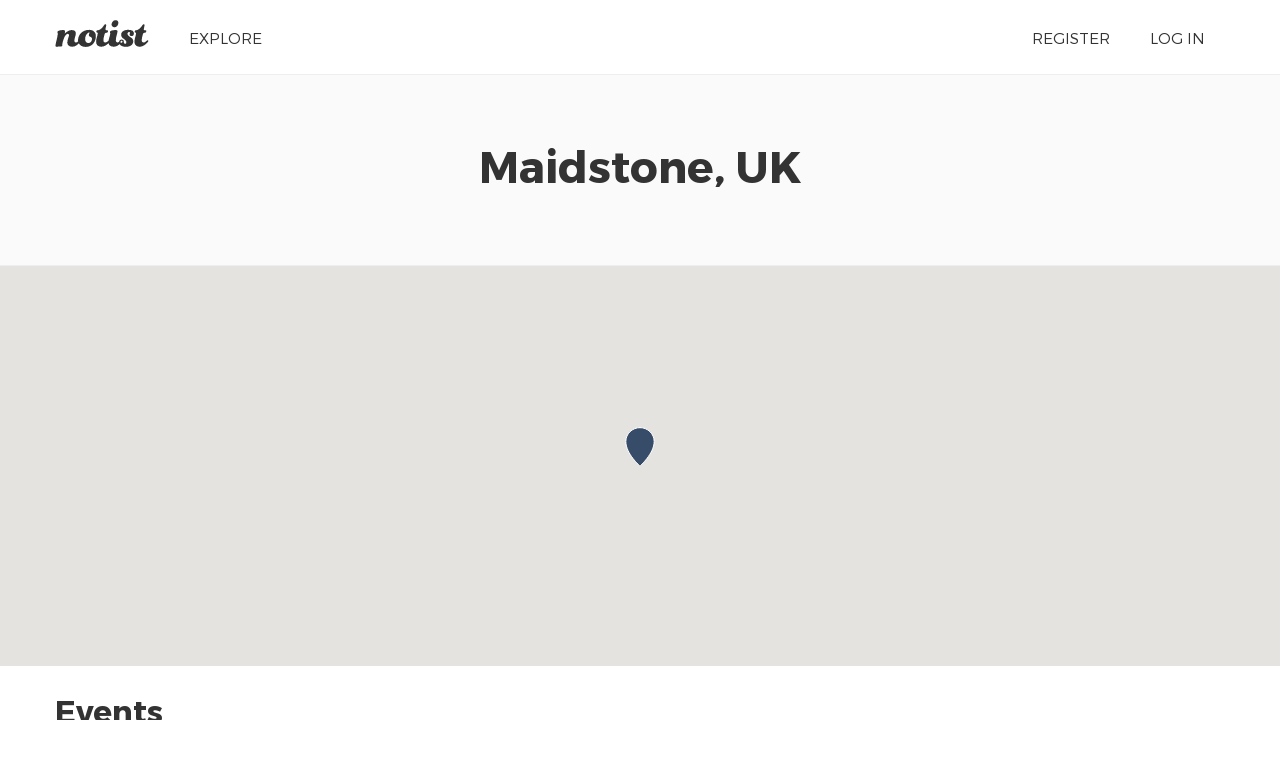

--- FILE ---
content_type: text/html; charset=UTF-8
request_url: https://noti.st/places/maidstone-uk
body_size: 3103
content:
<!doctype html>
<html lang="en">
<head>
    <meta charset="utf-8">
    <link rel="dns-prefetch" href="https://on.notist.cloud">
    <title>    Maidstone, UK
</title>
    <meta name="viewport" content="width=device-width, initial-scale=1, shrink-to-fit=no">
    <link rel="preload" as="font" crossorigin="crossorigin" type="font/woff2" href="https://on.notist.cloud/fonts/TruenoLt.woff2">
    <link rel="preload" as="font" crossorigin="crossorigin" type="font/woff2" href="https://on.notist.cloud/fonts/TruenoBd.woff2">
        <link rel="stylesheet" href="/assets/css/styles-056.css">
    <script src="/assets/js/focus-visible.js" async></script>
    <link rel="shortcut icon" href="https://on.notist.cloud/assets/favicon.ico" type="image/x-icon">
                </head>
<body>
    <div class="full-width bg-white">
    <div class="content-width site-banner ">
        <div class="site-logo">
            <a href="/"><img src="https://on.notist.cloud/assets/svg/notist.svg" alt="Notist"></a>
        </div>
        <nav>
            <ul class="main-nav"><li><a href="/explore">Explore</a></li><li class="push-right"><a href="/register">Register</a></li><li ><a
                                    href="/login">Log&nbsp;in</a></li></ul>
        </nav>
    </div>
</div>

    <div class="full-width bg-ltgrey">
        <div class="content-width">
            <div class="header-centered">
                <h2>Maidstone, UK</h2>
            </div>
        </div>
    </div>
    <div class="full-width">
        <div class="map" id="map">
        </div>
    </div>



            <div class="full-width">
            <div class="content-width">
                <h3>Events</h3>
                <div class=" r-flex-3">
                                                                </ul>
                    </div>
                </div>
            </div>
        </div>
    
            <div class="full-width">
            <div class="content-width">
                <h3>Nearby places</h3>
                <ul class="resource-list content-list r-flex-2">
                                            <li>
                            <a href="/places/meopham-uk">
                                Meopham, UK
                            </a>
                        </li>
                                            <li>
                            <a href="/places/tonbridge-uk">
                                Tonbridge, UK
                            </a>
                        </li>
                                            <li>
                            <a href="/places/longfield-da3-uk">
                                Longfield DA3, UK
                            </a>
                        </li>
                                            <li>
                            <a href="/places/sevenoaks-uk">
                                Sevenoaks, UK
                            </a>
                        </li>
                                            <li>
                            <a href="/places/royal-tunbridge-wells-tunbridge-wells-uk">
                                Royal Tunbridge Wells, Tunbridge Wells, UK
                            </a>
                        </li>
                                            <li>
                            <a href="/places/ashford-uk">
                                Ashford, UK
                            </a>
                        </li>
                                            <li>
                            <a href="/places/botany-way-purfleet-on-thames-purfleet-rm19-uk">
                                Botany Way, Purfleet-on-Thames, Purfleet RM19, UK
                            </a>
                        </li>
                                            <li>
                            <a href="/places/aveley-rm15-uk">
                                Aveley RM15, UK
                            </a>
                        </li>
                                            <li>
                            <a href="/places/bexley-uk">
                                Bexley, UK
                            </a>
                        </li>
                                            <li>
                            <a href="/places/southend-on-sea-uk">
                                Southend-on-Sea, UK
                            </a>
                        </li>
                                            <li>
                            <a href="/places/erith-uk">
                                Erith, UK
                            </a>
                        </li>
                                            <li>
                            <a href="/places/essex-uk">
                                Essex, UK
                            </a>
                        </li>
                                            <li>
                            <a href="/places/basildon-uk">
                                Basildon, UK
                            </a>
                        </li>
                                            <li>
                            <a href="/places/157-castle-hill-ave-new-addington-croydon-cr0-0tj-uk">
                                157 Castle Hill Ave, New Addington, Croydon CR0 0TJ, UK
                            </a>
                        </li>
                                            <li>
                            <a href="/places/canterbury-uk">
                                Canterbury, UK
                            </a>
                        </li>
                                            <li>
                            <a href="/places/dagenham-uk">
                                Dagenham, UK
                            </a>
                        </li>
                                            <li>
                            <a href="/places/beckton-london-e6-uk">
                                Beckton, London E6, UK
                            </a>
                        </li>
                                            <li>
                            <a href="/places/brentwood-uk">
                                Brentwood, UK
                            </a>
                        </li>
                                            <li>
                            <a href="/places/greenwich-london-uk">
                                Greenwich, London, UK
                            </a>
                        </li>
                                            <li>
                            <a href="/places/south-norwood-london-se25-uk">
                                South Norwood, London SE25, UK
                            </a>
                        </li>
                                            <li>
                            <a href="/places/98-southend-rd-london-e6-2aa-uk">
                                98 Southend Rd, London E6 2AA, UK
                            </a>
                        </li>
                                            <li>
                            <a href="/places/2-highbury-gardens-ilford-ig3-8aa-uk">
                                2 Highbury Gardens, Ilford IG3 8AA, UK
                            </a>
                        </li>
                                            <li>
                            <a href="/places/icon-office-182-184-high-st-n-london-e6-2ja-uk">
                                Icon Office, 182-184 High St N, London E6 2JA, UK
                            </a>
                        </li>
                                            <li>
                            <a href="/places/south-croydon-uk">
                                South Croydon, UK
                            </a>
                        </li>
                                            <li>
                            <a href="/places/surrey-st-london-e13-8rl-uk">
                                Surrey St, London E13 8RL, UK
                            </a>
                        </li>
                                            <li>
                            <a href="/places/ilford-uk">
                                Ilford, UK
                            </a>
                        </li>
                                            <li>
                            <a href="/places/croydon-uk">
                                Croydon, UK
                            </a>
                        </li>
                                            <li>
                            <a href="/places/25-cabot-sq-london-e14-4qa-uk">
                                25 Cabot Sq, London E14 4QA, UK
                            </a>
                        </li>
                                            <li>
                            <a href="/places/wallington-uk">
                                Wallington, UK
                            </a>
                        </li>
                                            <li>
                            <a href="/places/wingham-canterbury-ct3-uk">
                                Wingham, Canterbury CT3, UK
                            </a>
                        </li>
                                            <li>
                            <a href="/places/herne-hill-london-uk">
                                Herne Hill, London, UK
                            </a>
                        </li>
                                            <li>
                            <a href="/places/stepney-london-e1-uk">
                                Stepney, London E1, UK
                            </a>
                        </li>
                                            <li>
                            <a href="/places/23-new-drum-st-london-e1-7ay-uk">
                                23 New Drum St, London E1 7AY, UK
                            </a>
                        </li>
                                            <li>
                            <a href="/places/6-8-cole-st-london-se1-4yh-uk">
                                6, 8 Cole St, London SE1 4YH, UK
                            </a>
                        </li>
                                            <li>
                            <a href="/places/mitcham-uk">
                                Mitcham, UK
                            </a>
                        </li>
                                            <li>
                            <a href="/places/clapham-common-london-uk">
                                Clapham Common, London, UK
                            </a>
                        </li>
                                            <li>
                            <a href="/places/shoreditch-high-st-london-uk">
                                Shoreditch High St, London, UK
                            </a>
                        </li>
                                            <li>
                            <a href="/places/87-moorgate-london-ec2m-6sa-uk">
                                87 Moorgate, London EC2M 6SA, UK
                            </a>
                        </li>
                                            <li>
                            <a href="/places/unit1-hildreth-street-mews-balham-london-sw12-9rz-united-kingdom">
                                unit1-Hildreth Street Mews balham, London SW12 9RZ, United Kingdom
                            </a>
                        </li>
                                            <li>
                            <a href="/places/tooting-london-sw17-9xl-uk">
                                Tooting, London SW17 9XL, UK
                            </a>
                        </li>
                                            <li>
                            <a href="/places/sutton-uk">
                                Sutton, UK
                            </a>
                        </li>
                                            <li>
                            <a href="/places/ashford-st-london-n1-uk">
                                Ashford St, London N1, UK
                            </a>
                        </li>
                                            <li>
                            <a href="/places/cranmer-terrace-london-sw17-0re-uk">
                                Cranmer Terrace, London SW17 0RE, UK
                            </a>
                        </li>
                                            <li>
                            <a href="/places/12-16-clerkenwell-rd-london-ec1m-5pq-uk">
                                12-16 Clerkenwell Rd, London EC1M 5PQ, UK
                            </a>
                        </li>
                                            <li>
                            <a href="/places/ground-floor-20-22-wenlock-rd-london-n1-7gu-uk">
                                Ground Floor, 20, 22 Wenlock Rd, London N1 7GU, UK
                            </a>
                        </li>
                                            <li>
                            <a href="/places/20-22-wenlock-rd-london-n1-7gu-uk">
                                20, 22 Wenlock Rd, London N1 7GU, UK
                            </a>
                        </li>
                                            <li>
                            <a href="/places/chelmsford-uk">
                                Chelmsford, UK
                            </a>
                        </li>
                                            <li>
                            <a href="/places/broad-sanctuary-westminster-london-sw1p-3ee-uk">
                                Broad Sanctuary, Westminster, London SW1P 3EE, UK
                            </a>
                        </li>
                                            <li>
                            <a href="/places/holborn-london-uk">
                                Holborn, London, UK
                            </a>
                        </li>
                                            <li>
                            <a href="/places/westminster-london-uk">
                                Westminster, London, UK
                            </a>
                        </li>
                                            <li>
                            <a href="/places/50-victoria-st-london-sw1h-0tl-uk">
                                50 Victoria St, London SW1H 0TL, UK
                            </a>
                        </li>
                                            <li>
                            <a href="/places/london-uk">
                                London, UK
                            </a>
                        </li>
                                            <li>
                            <a href="/places/covent-garden-london-uk">
                                Covent Garden, London, UK
                            </a>
                        </li>
                                            <li>
                            <a href="/places/71-75-shelton-st-london-wc2h-9jq-uk">
                                71-75 Shelton St, London WC2H 9JQ, UK
                            </a>
                        </li>
                                            <li>
                            <a href="/places/shelton-st-london-uk">
                                Shelton St, London, UK
                            </a>
                        </li>
                                            <li>
                            <a href="/places/fitzrovia-london-uk">
                                Fitzrovia, London, UK
                            </a>
                        </li>
                                            <li>
                            <a href="/places/wandsworth-london-sw18-uk">
                                Wandsworth, London SW18, UK
                            </a>
                        </li>
                                            <li>
                            <a href="/places/marylebone-london-uk">
                                Marylebone, London, UK
                            </a>
                        </li>
                                            <li>
                            <a href="/places/worcester-park-uk">
                                Worcester Park, UK
                            </a>
                        </li>
                                            <li>
                            <a href="/places/113-crawford-st-london-w1h-2jg-uk">
                                113 Crawford St, London W1H 2JG, UK
                            </a>
                        </li>
                                            <li>
                            <a href="/places/broad-street-green-maldon-cm9-8ny-uk">
                                Broad Street Green, Maldon CM9 8NY, UK
                            </a>
                        </li>
                                            <li>
                            <a href="/places/fulham-london-uk">
                                Fulham, London, UK
                            </a>
                        </li>
                                            <li>
                            <a href="/places/greater-london-uk">
                                Greater London, UK
                            </a>
                        </li>
                                            <li>
                            <a href="/places/lewes-uk">
                                Lewes, UK
                            </a>
                        </li>
                                            <li>
                            <a href="/places/dover-uk">
                                Dover, UK
                            </a>
                        </li>
                                            <li>
                            <a href="/places/leatherhead-uk">
                                Leatherhead, UK
                            </a>
                        </li>
                                            <li>
                            <a href="/places/enfield-uk">
                                Enfield, UK
                            </a>
                        </li>
                                            <li>
                            <a href="/places/richmond-uk">
                                Richmond, UK
                            </a>
                        </li>
                                            <li>
                            <a href="/places/margate-uk">
                                Margate, UK
                            </a>
                        </li>
                                            <li>
                            <a href="/places/london-borough-of-barnet-uk">
                                London Borough of Barnet, UK
                            </a>
                        </li>
                                            <li>
                            <a href="/places/twickenham-uk">
                                Twickenham, UK
                            </a>
                        </li>
                                            <li>
                            <a href="/places/37-the-ridings-london-w5-3db-uk">
                                37 The Ridings, London W5 3DB, UK
                            </a>
                        </li>
                                            <li>
                            <a href="/places/horsham-uk">
                                Horsham, UK
                            </a>
                        </li>
                                    </ul>
            </div>
        </div>
    




    <script>
        function initMap() {
            var location = {lat: 51.270363, lng: 0.522699 };
            var map = new google.maps.Map(document.getElementById('map'), {
                center: location,
                zoom: 8,
                gestureHandling: 'cooperative',
            });
            var marker = new google.maps.Marker({
                position: location,
                map: map,
                icon: {
                    path: 'M0-48c-9.8 0-17.7 7.8-17.7 17.4 0 15.5 17.7 30.6 17.7 30.6s17.7-15.4 17.7-30.6c0-9.6-7.9-17.4-17.7-17.4z',
                    fillColor: '#233B5D',
                    fillOpacity: 0.9,
                    strokeColor: '#FFF',
                    strokeWeight: 1,
                    scale: 0.8,
                },
            });
        }
    </script>
    <script src="https://maps.googleapis.com/maps/api/js?key=AIzaSyDc4uS5n2wOZ8KJDSd-Zm3TC9bvXBJESPA&amp;callback=initMap" async
            defer></script>

    	<footer class="main-footer full-width">
	    <div class="content-width r-grid-4">
	        <div class="logo-strap">
	            <a href="/"><img src="https://on.notist.cloud/assets/svg/notist.svg" alt="Notist"></a>
	        </div>
			<ul>
				<li><h3>Important stuff</h3></li>
				<li><a href="/support">Help &amp; support</a></li>
				<li><a href="/legal/terms">Terms of use</a></li>
				<li><a href="/legal/privacy">Privacy policy</a></li>
			</ul>
	       	<ul>
	            <li><h3>And more</h3></li>
	            <li><a href="/pro">Pro accounts</a></li>
	            <li><a href="/teams">Notist for teams</a></li>
                <li><a href="/about/credits">Credits</a></li>
	        </ul>
	        <ul>
	            <li><h3>Elsewhere</h3></li>
	            <li><a href="https://be.noti.st/">Blog</a></li>
                <li><a href="https://twitter.com/benotist">Twitter</a></li>
                <li><a href="https://be.noti.st/newsletter">Newsletter</a></li>
	        </ul>
	    </div>
	</footer>
<script async src="https://www.googletagmanager.com/gtag/js?id=G-9S6ZQ67DTG"></script>
<script>
  window.dataLayer = window.dataLayer || [];
  function gtag(){dataLayer.push(arguments);}
  gtag('js', new Date());
    gtag('config', 'G-9S6ZQ67DTG');
  </script>




</body>
</html>